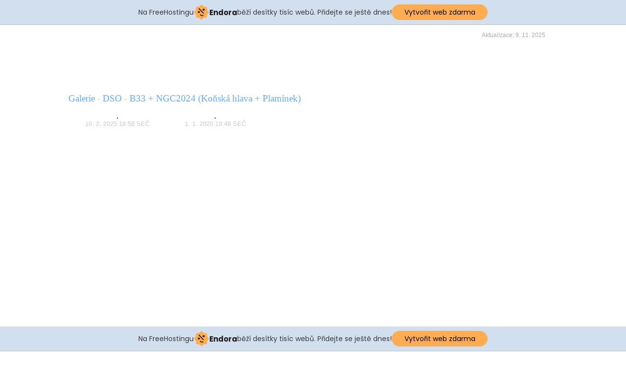

--- FILE ---
content_type: text/css
request_url: https://grytom.g6.cz/zaklad.css
body_size: 899
content:
html, body{
  height: 100%;
  margin: 0px;
  padding: 0px;
  background-image: url('./grafika/pozadi_tmave.png');
  background-position: center;
  background-repeat: repeat-y;
  color: #CCCCCC;
}

body{
  font-size: 0.8em;
  font-family: Sans-Serif;
}

.hl_blok{
  position: relative;
  margin: auto;
  width: 1000px;
  min-height: 100%;
}

.zahlavi{
  width: 1000px;
  height: 140px;
  background-image: url('./grafika/logo.png');
  background-repeat: no-repeat;
}

.obsah{
  padding-bottom: 100px;
}

.zapati{
  bottom: 0px;
  padding: 10px;
  position: absolute;
  text-align: center;
  width: 1000px;
  clear: both;
}

.polozka{
  margin: 5px 0px 20px 0px;
}

.zah_odk{
  position: relative;
  top: 100px;
  left: 10px;
}

.zah_odk{
  font-family: Open Sans;
  font-size: 1.2em;
  color: #FFFFFF;
  margin-left: 15px;
  padding-top: 3px;
  padding-left: 10px;
  padding-right: 10px;
  padding-bottom: 3px;
}

.zah_odk:hover{
  text-decoration: none;
  background: #6f9abc;
  color: #FFFFFF;
}

.aktualizace{
  position: relative;
  top: 15px;
  right: 25px;
  font-size: 0.9em;
  color: #AAAAAA;
}

.gal_navigace{
  font-family: Open Sans;
  font-size: 1.5em;
  padding: 0px;
  margin-left: 0px;
  margin-right: 0px;
  margin-top: 0px;
  margin-bottom: 10px;
}

.gal_mapa_s{
  padding: 0px;
  margin: 0px;
  width: 20%;
  float: left;
}

.gal_mapa_g{
  font-family: Open Sans;
  font-size: 1.5em;
  padding: 0em 0em 0em 0em;
  margin: 15px 0px 0px 0px;
}

.gal_mapa_p{
  font-family: Open Sans;
  font-size: 1.1em;
  padding: 0px;
  margin: 0.5em 0em 0em 0em;
}

h1{
  font-family: Open Sans;
  font-size: 2em;
  padding: 0px;
  margin: 0px;
}

h3{
  font-family: Open Sans;
  font-size: 1.3em;
  margin: 0px;
  padding: 0px;
  color: #88CCFF;
}

h4{
  font-family: Open Sans;
  font-size: 1.1em;
  font-weight: normal;
  margin-top: 5px;
  margin-bottom: 0px;
  padding: 0px;
  color: #FFFFAA;
}

fieldset{
  margin-top: 10px;
  margin-left: 0px;
  margin-right: 0px;
  margin-bottom: 0px;
  padding-top: 3px;
  padding-left: 8px;
  padding-right: 8px;
  padding-bottom: 8px;
}

.odst{
  text-align: justify;
  margin-bottom: 1em;
  }

.ndps{
  font-size: 1.3em;
  font-family: Open Sans;
  }

p, .reklama{
  margin-top: 10px;
  margin-left: 0px;
  margin-right: 0px;
  margin-bottom: 0px;
  padding: 0px;
}

a{
  color: #66AAFF;
  text-decoration: none;
}

a:hover{
  color: #FFAA66;
  text-decoration: underline;
}

legend{
  font-size: 1.2em;
}

form{
  margin-top: 5px;
  margin-bottom: 5px;
  margin-left: 0px;
  margin-right: 0px;
  padding: 0px;
}

.vstup{
  width: 20em;
}

input, select, textarea{
  border-style: solid;
  border-width: 1px;
  background: #333333;
  border-color: #757575;
  color: #FFFFFF;
}

img.okraj{
  margin-top: 10px;
  border-style: outset;
  border-width: 6px;
  border-color: #6f9abc;
}

img{
  border-style: none;
}

.nahled{
  border-style: solid;
  border-width: 1px;
  border-color: #333333;
}

.nahled:hover{
  border-color: #6f9abc;
}

.toplist{
  position: relative;
  top: 4px;
  width: 14px;
  height: 14px;
}

.td_stred{
  text-align: center;
  vertical-align: center;
  width: 200px;
  padding: 8px 0px 8px 0px;
}

.stred, .ndps{
  text-align: center;
}

.zal{
  clear: both;
}

.doprava, .aktualizace, .admtb{
  float: right;
}

.byvale{
  font-size: 1.5em;
  font-family: Open Sans;
  font-weight: bold; 
  color: #FF3030;
  margin-bottom: 10px;
}

.frm_kh{
  width: 500px;
}

#formular{
  display: none;
}

.tbl_popis{
  margin: auto;
  border-top: solid;
  border-left: solid;
  border-width: 1px;
  border-color: #333333;
  margin-top: 15px;
}

.td_popis_l, .td_popis_r{
  border-right: solid;
  border-bottom: solid;
  border-width: 1px;
  border-color: #333333;
}

.td_popis_l{
  width: 13em;
  font-family: Tahoma;
  text-align: right;
  vertical-align: top;
  padding: 5px 10px 5px 5px;
  font-weight: bold;
}

.td_popis_r{
  width: 32em;
  font-family: Tahoma;
  padding: 5px 5px 5px 10px;
  color: #FFFFFF;
}

.admtd{
  vertical-align: top;
}

.admtb, .admtbp{
  border-width: 1px;
  border-style: solid;
}
